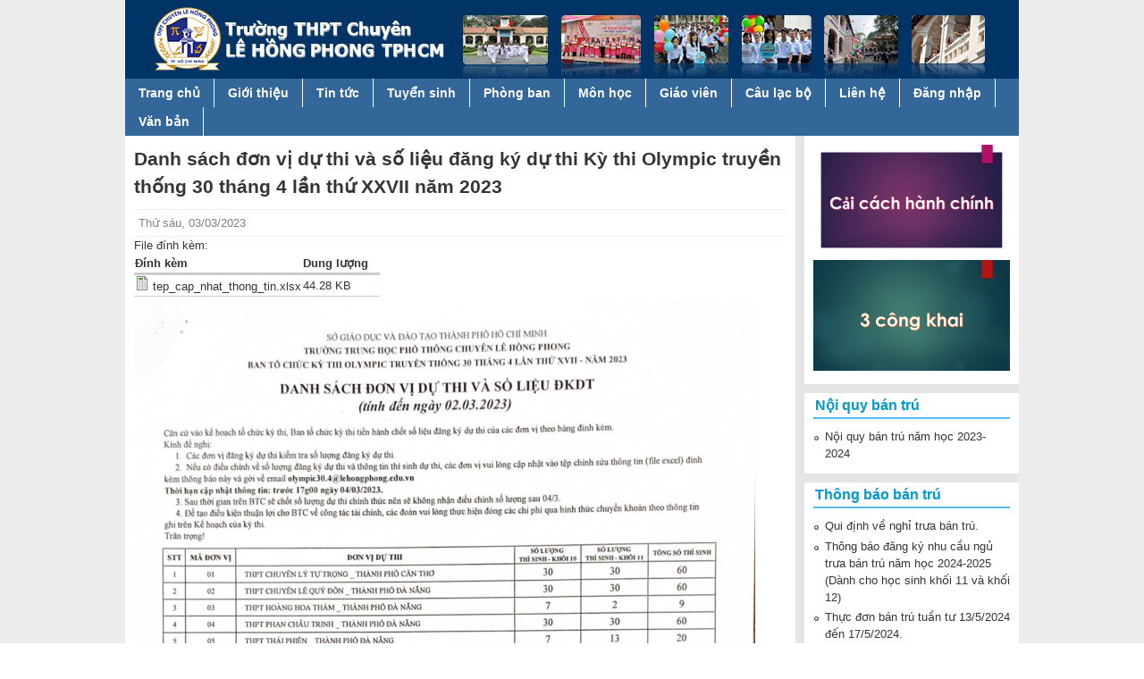

--- FILE ---
content_type: text/html; charset=utf-8
request_url: http://www.lehongphong.edu.vn/vi/content/danh-sach-don-vi-du-thi-va-so-lieu-dang-ky-du-thi-ky-thi-olympic-truyen-thong-30-thang-4-lan
body_size: 8052
content:
<!DOCTYPE html>
<!--[if lt IE 7]><html class="lt-ie9 lt-ie8 lt-ie7" lang="vi" dir="ltr"><![endif]-->
<!--[if IE 7]><html class="lt-ie9 lt-ie8" lang="vi" dir="ltr"><![endif]-->
<!--[if IE 8]><html class="lt-ie9" lang="vi" dir="ltr"><![endif]-->
<!--[if gt IE 8]><!--><html lang="vi" dir="ltr" prefix="content: http://purl.org/rss/1.0/modules/content/ dc: http://purl.org/dc/terms/ foaf: http://xmlns.com/foaf/0.1/ og: http://ogp.me/ns# rdfs: http://www.w3.org/2000/01/rdf-schema# sioc: http://rdfs.org/sioc/ns# sioct: http://rdfs.org/sioc/types# skos: http://www.w3.org/2004/02/skos/core# xsd: http://www.w3.org/2001/XMLSchema#"><!--<![endif]-->
<head>
<meta charset="utf-8" />
<link rel="shortcut icon" href="http://www.lehongphong.edu.vn/sites/default/files/favicon_0.png" type="image/png" />
<link rel="shortlink" href="/vi/node/1354" />
<link rel="canonical" href="/vi/content/danh-sach-don-vi-du-thi-va-so-lieu-dang-ky-du-thi-ky-thi-olympic-truyen-thong-30-thang-4-lan" />
<meta name="Generator" content="Drupal 7 (http://drupal.org)" />
<title>Danh sách đơn vị dự thi và số liệu đăng ký dự thi Kỳ thi Olympic truyền thống 30 tháng 4 lần thứ XXVII năm 2023 | Trường THPT chuyên Lê Hồng Phong TPHCM</title>
<link type="text/css" rel="stylesheet" href="http://www.lehongphong.edu.vn/sites/default/files/css/css_xE-rWrJf-fncB6ztZfd2huxqgxu4WO-qwma6Xer30m4.css" media="all" />
<link type="text/css" rel="stylesheet" href="http://www.lehongphong.edu.vn/sites/default/files/css/css_OIH7KBgcMORX4n_FB9gl3HmdET1HjFPxwDrcP4Yscjk.css" media="all" />
<link type="text/css" rel="stylesheet" href="http://www.lehongphong.edu.vn/sites/default/files/css/css_ljvxoqi8w29h_egdohE_7f42Ij8UHh4hJ3jRAhv7-8E.css" media="all" />
<link type="text/css" rel="stylesheet" href="http://www.lehongphong.edu.vn/sites/default/files/css/css_nkcsZlTOagaK7o3dnf_OikHp5ALdsplDatYucAyZJHI.css" media="all" />
<link type="text/css" rel="stylesheet" href="http://www.lehongphong.edu.vn/sites/default/files/css/css_WkIQlS2V8h4Vh16HARhGTGX8u2nA_FzvuTZ5-DXLwaQ.css" media="screen" />
<link type="text/css" rel="stylesheet" href="http://www.lehongphong.edu.vn/sites/default/files/css/css_NqCk_S8o9X1zgQvjl1DV2m1YejA9U_pp0PzmycGfymU.css" media="all" />
<link type="text/css" rel="stylesheet" href="http://www.lehongphong.edu.vn/sites/default/files/css/css_xwM9bnIMEx8V5fJ3c2UrO5uk5PPLeFpVzfkJAdiLlCw.css" media="screen" />
<script src="http://www.lehongphong.edu.vn/sites/all/modules/jquery_update/replace/jquery/1.7/jquery.min.js?v=1.7.1"></script>
<script src="http://www.lehongphong.edu.vn/misc/jquery.once.js?v=1.2"></script>
<script src="http://www.lehongphong.edu.vn/misc/drupal.js?rwli6s"></script>
<script src="http://www.lehongphong.edu.vn/sites/all/libraries/mediaelement/build/mediaelement-and-player.min.js?v=2.1.6"></script>
<script src="http://www.lehongphong.edu.vn/sites/all/modules/jquery_update/replace/ui/external/jquery.cookie.js?v=67fb34f6a866c40d0570"></script>
<script src="http://www.lehongphong.edu.vn/sites/all/modules/jquery_update/replace/misc/jquery.form.min.js?v=2.69"></script>
<script src="http://www.lehongphong.edu.vn/misc/ajax.js?v=7.37"></script>
<script src="http://www.lehongphong.edu.vn/sites/all/modules/jquery_update/js/jquery_update.js?v=0.0.1"></script>
<script src="http://www.lehongphong.edu.vn/sites/default/files/languages/vi_iFKI3CxzTAnnJdzgpIdnXHfh9g7BPqTmZKQIx8yDwto.js?rwli6s"></script>
<script src="http://www.lehongphong.edu.vn/sites/all/modules/mediaelement/mediaelement.js?rwli6s"></script>
<script src="http://www.lehongphong.edu.vn/sites/all/modules/views/js/base.js?rwli6s"></script>
<script src="http://www.lehongphong.edu.vn/misc/progress.js?v=7.37"></script>
<script src="http://www.lehongphong.edu.vn/sites/all/modules/views/js/ajax_view.js?rwli6s"></script>
<script src="http://www.lehongphong.edu.vn/misc/tableheader.js?rwli6s"></script>
<script src="http://www.lehongphong.edu.vn/sites/all/libraries/superfish/jquery.hoverIntent.minified.js?rwli6s"></script>
<script src="http://www.lehongphong.edu.vn/sites/all/libraries/superfish/supposition.js?rwli6s"></script>
<script src="http://www.lehongphong.edu.vn/sites/all/libraries/superfish/superfish.js?rwli6s"></script>
<script src="http://www.lehongphong.edu.vn/sites/all/libraries/superfish/supersubs.js?rwli6s"></script>
<script src="http://www.lehongphong.edu.vn/sites/all/modules/superfish/superfish.js?rwli6s"></script>
<script>jQuery.extend(Drupal.settings, {"basePath":"\/","pathPrefix":"vi\/","ajaxPageState":{"theme":"pixture_reloaded","theme_token":"PdTdTB1M5mQIsGk2l8undFd8CwN9sMTcXQTSkiaAyx4","jquery_version":"1.7","js":{"sites\/all\/modules\/jquery_update\/replace\/jquery\/1.7\/jquery.min.js":1,"misc\/jquery.once.js":1,"misc\/drupal.js":1,"sites\/all\/libraries\/mediaelement\/build\/mediaelement-and-player.min.js":1,"sites\/all\/modules\/jquery_update\/replace\/ui\/external\/jquery.cookie.js":1,"sites\/all\/modules\/jquery_update\/replace\/misc\/jquery.form.min.js":1,"misc\/ajax.js":1,"sites\/all\/modules\/jquery_update\/js\/jquery_update.js":1,"public:\/\/languages\/vi_iFKI3CxzTAnnJdzgpIdnXHfh9g7BPqTmZKQIx8yDwto.js":1,"sites\/all\/modules\/mediaelement\/mediaelement.js":1,"sites\/all\/modules\/views\/js\/base.js":1,"misc\/progress.js":1,"sites\/all\/modules\/views\/js\/ajax_view.js":1,"misc\/tableheader.js":1,"sites\/all\/libraries\/superfish\/jquery.hoverIntent.minified.js":1,"sites\/all\/libraries\/superfish\/supposition.js":1,"sites\/all\/libraries\/superfish\/superfish.js":1,"sites\/all\/libraries\/superfish\/supersubs.js":1,"sites\/all\/modules\/superfish\/superfish.js":1},"css":{"modules\/system\/system.base.css":1,"modules\/system\/system.menus.css":1,"modules\/system\/system.messages.css":1,"modules\/system\/system.theme.css":1,"sites\/all\/libraries\/mediaelement\/build\/mediaelementplayer.min.css":1,"modules\/aggregator\/aggregator.css":1,"modules\/field\/theme\/field.css":1,"modules\/node\/node.css":1,"modules\/search\/search.css":1,"modules\/user\/user.css":1,"sites\/all\/modules\/views\/css\/views.css":1,"sites\/all\/modules\/ckeditor\/css\/ckeditor.css":1,"sites\/all\/modules\/ctools\/css\/ctools.css":1,"sites\/all\/modules\/panels\/css\/panels.css":1,"sites\/all\/libraries\/superfish\/css\/superfish.css":1,"sites\/all\/libraries\/superfish\/style\/stylemoi\/myblue.css":1,"sites\/all\/themes\/adaptivetheme\/at_core\/css\/at.settings.style.headings.css":1,"sites\/all\/themes\/adaptivetheme\/at_core\/css\/at.settings.style.image.css":1,"sites\/all\/themes\/adaptivetheme\/at_core\/css\/at.layout.css":1,"sites\/all\/themes\/pixture_reloaded\/color\/colors.css":1,"sites\/all\/themes\/pixture_reloaded\/css\/pixture_reloaded.css":1,"sites\/all\/themes\/pixture_reloaded\/css\/pixture_reloaded.settings.style.css":1,"public:\/\/adaptivetheme\/pixture_reloaded_files\/pixture_reloaded.default.layout.css":1,"public:\/\/adaptivetheme\/pixture_reloaded_files\/pixture_reloaded.fonts.css":1,"public:\/\/adaptivetheme\/pixture_reloaded_files\/pixture_reloaded.custom.css":1}},"jcarousel":{"ajaxPath":"\/vi\/jcarousel\/ajax\/views"},"mediaelementAll":true,"views":{"ajax_path":"\/vi\/views\/ajax","ajaxViews":{"views_dom_id:4a5e7d1a823e95d0348d022a6881ec61":{"view_name":"hocsinhgioiv","view_display_id":"block","view_args":"1354\/9","view_path":"node\/1354","view_base_path":null,"view_dom_id":"4a5e7d1a823e95d0348d022a6881ec61","pager_element":0}}},"superfish":{"1":{"id":"1","sf":{"animation":{"opacity":"show","height":"show"},"speed":"\u0027fast\u0027","autoArrows":false,"dropShadows":false,"disableHI":false},"plugins":{"supposition":true,"bgiframe":false,"supersubs":{"minWidth":"12","maxWidth":"27","extraWidth":1}}}},"adaptivetheme":{"pixture_reloaded":{"layout_settings":{"bigscreen":"three-col-grail","tablet_landscape":"three-col-grail","tablet_portrait":"one-col-stack","smalltouch_landscape":"one-col-stack","smalltouch_portrait":"one-col-stack"},"media_query_settings":{"bigscreen":"only screen and (min-width:1000px)","tablet_landscape":"only screen and (min-width:769px) and (max-width:1024px)","tablet_portrait":"only screen and (min-width:481px) and (max-width:768px)","smalltouch_landscape":"only screen and (min-width:321px) and (max-width:480px)","smalltouch_portrait":"only screen and (max-width:320px)"}}}});</script>
<!--[if lt IE 9]>
<script src="http://www.lehongphong.edu.vn/sites/all/themes/adaptivetheme/at_core/scripts/html5.js?rwli6s"></script>
<![endif]-->
</head>
<body class="html not-front not-logged-in one-sidebar sidebar-second page-node page-node- page-node-1354 node-type-ndolympic304 site-name-hidden atr-7.x-3.x atv-7.x-3.0-rc1 lang-vi site-name-trường-thpt-chuyên-lê-hồng-phong-tphcm section-content color-scheme-custom pixture-reloaded bs-n bb-n mb-dd mbp-l rc-0">
  <div id="skip-link" class="nocontent">
    <a href="#main-content" class="element-invisible element-focusable">Nhảy đến nội dung</a>
  </div>
    <div class="texture-overlay">
  
  <div id="page" class="container page ssc-n ssw-n ssa-l sss-n btc-n btw-b bta-l bts-n ntc-n ntw-b nta-l nts-n ctc-n ctw-b cta-l cts-n ptc-n ptw-b pta-l pts-n">
     
	<header id="header" class="clearfix" role="banner">
	  
	  <div class="header-inner clearfix">
      
                  <!-- start: Branding -->
          <div id="branding" class="branding-elements clearfix">

                          <div id="logo">
                <a href="/vi"><img class="site-logo" typeof="foaf:Image" src="http://www.lehongphong.edu.vn/sites/default/files/logo0.jpg" alt="Trường THPT chuyên Lê Hồng Phong TPHCM" /></a>              </div>
            
                          <!-- start: Site name and Slogan hgroup -->
              <hgroup id="name-and-slogan" class="element-invisible h-group" id="name-and-slogan">

                                  <h1 id="site-name" class="element-invisible" id="site-name"><a href="/vi" title="Trang nhà">Trường THPT chuyên Lê Hồng Phong TPHCM</a></h1>
                
                
              </hgroup><!-- /end #name-and-slogan -->
            			
          </div><!-- /end #branding -->
        		
				
      </div>

    </header> <!-- /header -->
	<div id="menu-bar" class="nav clearfix"><nav id="block-superfish-1" class="block block-superfish mymenu1 no-title menu-wrapper menu-bar-wrapper clearfix odd first last block-count-1 block-region-menu-bar block-1" >  
  
  <ul id="superfish-1" class="menu sf-menu sf-main-menu sf-horizontal sf-style-myblue"><li id="menu-218-1" class="sf-depth-1 sf-no-children"><a href="/vi" title="" class="sf-depth-1">Trang chủ</a></li><li id="menu-1850-1" class="sf-depth-1 sf-no-children"><a href="/vi/gioithieu" title="Giới thiệu" class="sf-depth-1">Giới thiệu</a></li><li id="menu-1674-1" class="sf-depth-1 menuparent"><a href="/vi/tintucnhatruong" title="" class="sf-depth-1 menuparent">Tin tức</a><ul><li id="menu-1852-1" class="sf-depth-2 sf-no-children"><a href="/vi/tintucnhatruong" title="Tin tức nhà trường" class="sf-depth-2">Tin tức nhà trường</a></li><li id="menu-1853-1" class="sf-depth-2 sf-no-children"><a href="/vi/thongbao" title="Thông báo" class="sf-depth-2">Thông báo</a></li><li id="menu-1854-1" class="sf-depth-2 sf-no-children"><a href="/vi/olympic304" title="Olympic 30/4" class="sf-depth-2">Olympic 30/4</a></li><li id="menu-2607-1" class="sf-depth-2 sf-no-children"><a href="/vi/nghien-cuu-khoa-hoc" title="" class="sf-depth-2">Nghiên cứu khoa học</a></li><li id="menu-1855-1" class="sf-depth-2 sf-no-children"><a href="/vi/tintucgiaoduc" title="Tin tức giáo dục" class="sf-depth-2">Tin tức giáo dục</a></li><li id="menu-1856-1" class="sf-depth-2 sf-no-children"><a href="/vi/thongtinphapluat" title="Thông tin pháp luật" class="sf-depth-2">Thông tin pháp luật</a></li><li id="menu-2599-1" class="sf-depth-2 sf-no-children"><a href="/vi/hoptacquocte" title="" class="sf-depth-2">Hợp tác quốc tế</a></li></ul></li><li id="menu-2609-1" class="sf-depth-1 sf-no-children"><a href="/vi/tuyensinh" title="" class="sf-depth-1">Tuyển sinh</a></li><li id="menu-1857-1" class="sf-depth-1 menuparent"><a href="/vi/taxonomy/term/48" title="Đoàn thể" class="sf-depth-1 menuparent">Phòng ban</a><ul><li id="menu-1861-1" class="sf-depth-2 sf-no-children"><a href="/vi/muc-luc/chi-bo" title="Chi bộ" class="sf-depth-2">Chi bộ</a></li><li id="menu-1858-1" class="sf-depth-2 sf-no-children"><a href="/vi/congdoan" title="Công Đoàn" class="sf-depth-2">Công Đoàn</a></li><li id="menu-1859-1" class="sf-depth-2 sf-no-children"><a href="/vi/doantruong" title="Đoàn trường" class="sf-depth-2">Đoàn trường</a></li><li id="menu-1860-1" class="sf-depth-2 sf-no-children"><a href="/vi/muc-luc/chi-doan-giao-vien" title="Chi đoàn giáo viên" class="sf-depth-2">Chi đoàn giáo viên</a></li><li id="menu-1888-1" class="sf-depth-2 sf-no-children"><a href="/vi/giaovu" title="" class="sf-depth-2">Giáo vụ</a></li><li id="menu-1887-1" class="sf-depth-2 sf-no-children"><a href="/vi/nhatinhoc" title="" class="sf-depth-2">Nhà tin học</a></li><li id="menu-1886-1" class="sf-depth-2 sf-no-children"><a href="/vi/nhathidau" title="" class="sf-depth-2">Nhà thi đấu</a></li><li id="menu-2691-1" class="sf-depth-2 sf-no-children"><a href="/vi/ban-lien-lac" title="" class="sf-depth-2">Ban liên lạc cựu học sinh</a></li><li id="menu-2277-1" class="sf-depth-2 sf-no-children"><a href="/vi/bantru" title="" class="sf-depth-2">Bán trú</a></li><li id="menu-2264-1" class="sf-depth-2 sf-no-children"><a href="/vi/thuvien" title="" class="sf-depth-2">Thư viện</a></li></ul></li><li id="menu-1864-1" class="sf-depth-1 menuparent"><a href="/vi/taxonomy/term/2" title="Môn học" class="sf-depth-1 menuparent">Môn học</a><ul><li id="menu-1865-1" class="sf-depth-2 sf-no-children"><a href="/vi/toanhoc" title="Toán học" class="sf-depth-2">Toán học</a></li><li id="menu-1866-1" class="sf-depth-2 sf-no-children"><a href="/vi/vatly" title="Vật lý" class="sf-depth-2">Vật lý</a></li><li id="menu-1867-1" class="sf-depth-2 sf-no-children"><a href="/vi/hoahoc" title="Hóa học" class="sf-depth-2">Hóa học</a></li><li id="menu-1868-1" class="sf-depth-2 sf-no-children"><a href="/vi/tinhoc" title="Tin học" class="sf-depth-2">Tin học</a></li><li id="menu-1869-1" class="sf-depth-2 sf-no-children"><a href="/vi/congnghe" title="Kỹ thuật" class="sf-depth-2">Công nghệ</a></li><li id="menu-1870-1" class="sf-depth-2 sf-no-children"><a href="/vi/theduc" title="Thể dục - quốc phòng" class="sf-depth-2">Thể dục - quốc phòng</a></li><li id="menu-1871-1" class="sf-depth-2 sf-no-children"><a href="/vi/lichsu" title="Lịch Sử" class="sf-depth-2">Lịch Sử</a></li><li id="menu-1872-1" class="sf-depth-2 sf-no-children"><a href="/vi/dialy" title="Địa lý" class="sf-depth-2">Địa lý</a></li><li id="menu-1873-1" class="sf-depth-2 sf-no-children"><a href="/vi/nguvan" title="Ngữ văn" class="sf-depth-2">Ngữ văn</a></li><li id="menu-1874-1" class="sf-depth-2 sf-no-children"><a href="/vi/anhvan" title="Anh văn" class="sf-depth-2">Anh văn</a></li><li id="menu-1875-1" class="sf-depth-2 sf-no-children"><a href="/vi/sinhhoc" title="Sinh học" class="sf-depth-2">Sinh học</a></li><li id="menu-1876-1" class="sf-depth-2 sf-no-children"><a href="/vi/gdcd" title="Giáo dục công dân" class="sf-depth-2">Giáo dục công dân</a></li><li id="menu-1877-1" class="sf-depth-2 sf-no-children"><a href="/vi/phaptrung" title="Pháp - Trung" class="sf-depth-2">Pháp - Trung</a></li><li id="menu-2615-1" class="sf-depth-2 sf-no-children"><a href="/vi/trungnhat" title="" class="sf-depth-2">Trung Nhật</a></li><li id="menu-2675-1" class="sf-depth-2 sf-no-children"><a href="/vi/gddp" title="" class="sf-depth-2">Giáo dục địa phương</a></li><li id="menu-2676-1" class="sf-depth-2 sf-no-children"><a href="/vi/huongnghiep" title="" class="sf-depth-2">Hướng nghiệp</a></li></ul></li><li id="menu-2255-1" class="sf-depth-1 menuparent"><a href="/vi/bdtx" title="" class="sf-depth-1 menuparent">Giáo viên</a><ul><li id="menu-2256-1" class="sf-depth-2 sf-no-children"><a href="/vi/bdtx" title="Bồi dưỡng thường xuyên" class="sf-depth-2">Bồi dưỡng thường xuyên</a></li><li id="menu-2259-1" class="sf-depth-2 sf-no-children"><a href="/vi/giangday" title="" class="sf-depth-2">Phương pháp giảng dạy</a></li><li id="menu-2262-1" class="sf-depth-2 sf-no-children"><a href="/vi/muc-luc/giao-duc-ngll-va-kns" title="" class="sf-depth-2">Giáo dục NGLL và KNS</a></li></ul></li><li id="menu-2341-1" class="sf-depth-1 menuparent"><a href="/vi/clbtv" title="" class="sf-depth-1 menuparent">Câu lạc bộ</a><ul><li id="menu-2343-1" class="sf-depth-2 sf-no-children"><a href="/vi/clbmb" title="" class="sf-depth-2">Clb Máy bay mô hình</a></li><li id="menu-2344-1" class="sf-depth-2 sf-no-children"><a href="/vi/clbrb" title="" class="sf-depth-2">Clb Rô bốt</a></li><li id="menu-2342-1" class="sf-depth-2 sf-no-children"><a href="/vi/clbtv" title="" class="sf-depth-2">Clb Thiên văn</a></li></ul></li><li id="menu-1532-1" class="sf-depth-1 sf-no-children"><a href="/vi/content/lien-he-truc-tiep" class="sf-depth-1">Liên hệ</a></li><li id="menu-1885-1" class="sf-depth-1 sf-no-children"><a href="/vi/lhp235/login" title="" class="sf-depth-1">Đăng nhập</a></li><li id="menu-2666-1" class="sf-depth-1 menuparent"><a href="/vi" title="" class="sf-depth-1 menuparent">Văn bản</a><ul><li id="menu-2667-1" class="sf-depth-2 sf-no-children"><a href="/vi/cong-khai" title="" class="sf-depth-2">Công khai theo TT 09/2024</a></li><li id="menu-2668-1" class="sf-depth-2 sf-no-children"><a href="/vi/bieu-mau" title="" class="sf-depth-2">Biểu mẫu</a></li><li id="menu-2697-1" class="sf-depth-2 sf-no-children"><a href="http://www.thpt-lehongphong-tphcm.edu.vn/vi/muc-luc/cong-khai-ngan-sach" title="" class="sf-depth-2">Công khai ngân sách</a></li></ul></li></ul>
  </nav></div>	<!-- Messages and Help -->
        
    <!-- Breadcrumbs -->
    
    <div class="region region-secondary-content"><div class="region-inner clearfix"><div id="block-views-trinhduyet-block" class="block block-views mytrinhduyet no-title odd first last block-count-2 block-region-secondary-content block-trinhduyet-block" ><div class="block-inner clearfix">  
  
  <div class="block-content content"><div class="view view-trinhduyet view-id-trinhduyet view-display-id-block mytrinhduyet view-dom-id-e0060f295c18c3d3319c3f70bc657507">
        
  
  
      <div class="view-content">
        <div class="views-row views-row-1 views-row-odd views-row-first views-row-last">
      
  <div class="views-field views-field-body">        <div class="field-content"><p><strong>Trình duyệt Internet Explorer của bạn đã lỗi thời. Bạn phải cài đặt trình duyệt khác hoặc trình duyệt Internet Explorer mới hơn.</strong></p>
<p><strong>Trang web hoạt động tốt nhất trên trình duyệt Google Chrome.</strong></p>
<p><strong>Nếu trên máy tính chưa có Google Chrome, bạn thực hiện các bước sau để cài đặt Google Chrome:</strong></p>
<p><strong style="line-height: 1.6;">B1. Bạn <a href="https://www.google.com/intl/vi/chrome/browser/" target="_blank">Click vào </a><a href="http://www.google.com/intl/vi/chrome/browser/"><u>đây</u></a> đến trang Google Chrome</strong></p>
<p><strong style="line-height: 1.6;">B2. Chọn <span style="color:#FF0000;">tải xuống Chrome, </span>một bảng sẽ xuất hiện, bạn chọn <span style="color:#FF0000;">Chấp nhận và cài đặt</span>.</strong></p>
<p> </p>
</div>  </div>  </div>
    </div>
  
  
  
  
  
  
</div></div>
  </div></div></div></div>
    

    <div id="columns">
      <div class="columns-inner clearfix">

        <div id="content-column">
          <div class="content-inner">

            
            <section id="main-content" role="main">

                                            <header id="main-content-header" class="clearfix">

                                      <h1 id="page-title">Danh sách đơn vị dự thi và số liệu đăng ký dự thi Kỳ thi Olympic truyền thống 30 tháng 4 lần thứ XXVII năm 2023</h1>
                  
                  
                </header>
                            
                              <div id="content">
                  <div id="block-system-main" class="block block-system mymainblock no-title odd first block-count-3 block-region-content block-main" >  
  
  <div class="viewpostdate">Thứ sáu, 03/03/2023</div><div class="label-above">File đính kèm:&nbsp;</div><table class="sticky-enabled">
 <thead><tr><th>Đính kèm</th><th>Dung lượng</th> </tr></thead>
<tbody>
 <tr class="odd"><td><span class="file"><img class="file-icon" alt="" title="application/vnd.openxmlformats-officedocument.spreadsheetml.sheet" src="/modules/file/icons/x-office-spreadsheet.png" /> <a href="http://www.lehongphong.edu.vn/vi/system/files/1194032023/tep_cap_nhat_thong_tin.xlsx" type="application/vnd.openxmlformats-officedocument.spreadsheetml.sheet; length=45343">tep_cap_nhat_thong_tin.xlsx</a></span></td><td>44.28 KB</td> </tr>
</tbody>
</table>
<p><img alt="" src="/sites/default/files/202303031194/anh_chup_man_hinh_2023-03-03_luc_06.16.32.png" style="height:985px; width:695px" /></p>
<p><img alt="" src="/sites/default/files/202303031194/anh_chup_man_hinh_2023-03-03_luc_06.16.46.png" style="height:797px; width:695px" /></p>
<div class="label-above">Tác giả bài viết:&nbsp;</div>Ban tổ chức Kỳ thi
  </div><section id="block-views-hocsinhgioiv-block" class="block block-views myblock13 even last block-count-4 block-region-content block-hocsinhgioiv-block" >  
      <h2 class="block-title">Các tin khác:</h2>
  
  <div class="view view-hocsinhgioiv view-id-hocsinhgioiv view-display-id-block view-dom-id-4a5e7d1a823e95d0348d022a6881ec61">
        
  
  
      <div class="view-content">
      <div class="item-list">    <ul>          <li class="views-row views-row-1 views-row-odd views-row-first">  
  <span class="views-field views-field-created">        <em class="field-content">(09/04/2025)</em>  </span>  
  <span class="views-field views-field-title">        <span class="field-content"><a href="/vi/content/de-va-dap-ky-thi-olympic-truyen-thong-304-lan-thu-xxix-nam-2025">Đề và đáp án - Kỳ thi Olympic truyền thống 30/4 lần thứ XXIX - năm 2025</a></span>  </span></li>
          <li class="views-row views-row-2 views-row-even">  
  <span class="views-field views-field-created">        <em class="field-content">(12/03/2025)</em>  </span>  
  <span class="views-field views-field-title">        <span class="field-content"><a href="/vi/content/ke-hoach-chuc-ky-thi-olympic-truyen-thong-304-lan-thu-xxix-2025">Kế hoạch tổ chức kỳ thi Olympic truyền thống 30/4 lần thứ XXIX - 2025</a></span>  </span></li>
          <li class="views-row views-row-3 views-row-odd">  
  <span class="views-field views-field-created">        <em class="field-content">(01/03/2025)</em>  </span>  
  <span class="views-field views-field-title">        <span class="field-content"><a href="/vi/content/thong-bao-ve-viec-cong-bo-danh-sach-don-vi-du-thi-va-so-lieu-dang-ky-tham-du-ky-thi-olympic">Thông báo về việc công bố danh sách đơn vị dự thi và số liệu đăng ký tham dự Kỳ thi Olympic truyền thống 30/4 lần thứ XXIX năm 2025</a></span>  </span></li>
          <li class="views-row views-row-4 views-row-even">  
  <span class="views-field views-field-created">        <em class="field-content">(12/02/2025)</em>  </span>  
  <span class="views-field views-field-title">        <span class="field-content"><a href="/vi/content/thong-bao-ve-viec-gia-han-thoi-gian-dang-ky-du-thi-ky-thi-olympic-truyen-thong-30-thang-4">Thông báo về việc gia hạn thời gian đăng ký dự thi Kỳ thi Olympic truyền thống 30 tháng 4 lần thứ XXIX năm 2025</a></span>  </span></li>
          <li class="views-row views-row-5 views-row-odd">  
  <span class="views-field views-field-created">        <em class="field-content">(05/02/2025)</em>  </span>  
  <span class="views-field views-field-title">        <span class="field-content"><a href="/vi/content/huong-dan-dang-ky-du-thi-ky-thi-olympic-truyen-thong-304-lan-thu-xxix-nam-2025">Hướng dẫn đăng ký dự thi Kỳ thi Olympic truyền thống 30/4 lần thứ XXIX năm 2025</a></span>  </span></li>
          <li class="views-row views-row-6 views-row-even">  
  <span class="views-field views-field-created">        <em class="field-content">(02/01/2025)</em>  </span>  
  <span class="views-field views-field-title">        <span class="field-content"><a href="/vi/content/cau-truc-de-thi-ky-thi-olympic-truyen-thong-304-lan-thu-xxix-nam-2025">Cấu trúc đề thi - Kỳ thi Olympic truyền thống 30/4 lần thứ XXIX năm 2025</a></span>  </span></li>
          <li class="views-row views-row-7 views-row-odd">  
  <span class="views-field views-field-created">        <em class="field-content">(21/12/2024)</em>  </span>  
  <span class="views-field views-field-title">        <span class="field-content"><a href="/vi/content/ke-hoach-chuc-ky-thi-olympic-truyen-thong-304-lan-thu-xxix-nam-2025">Kế hoạch tổ chức Kỳ thi Olympic truyền thống 30/4 lần thứ XXIX năm 2025</a></span>  </span></li>
          <li class="views-row views-row-8 views-row-even">  
  <span class="views-field views-field-created">        <em class="field-content">(08/12/2023)</em>  </span>  
  <span class="views-field views-field-title">        <span class="field-content"><a href="/vi/content/thong-bao-ve-dia-diem-chuc-ky-thi-olympic-truyen-thong-304-lan-thu-xxviii-nam-2024">Thông báo về địa điểm tổ chức Kỳ thi Olympic truyền thống 30/4 lần thứ XXVIII năm 2024</a></span>  </span></li>
          <li class="views-row views-row-9 views-row-odd">  
  <span class="views-field views-field-created">        <em class="field-content">(05/12/2023)</em>  </span>  
  <span class="views-field views-field-title">        <span class="field-content"><a href="/vi/content/thong-bao-ky-thi-olympic-truyen-thong-304-lan-thu-28-nam-2024-duoc-dang-cai-chuc-boi-truong">Thông báo: Kỳ thi Olympic truyền thống 30/4 lần thứ 28 năm 2024 được đăng cai tổ chức bởi trường THPT chuyên Lê Quý Đôn tỉnh Bà Rịa Vũng Tàu.</a></span>  </span></li>
          <li class="views-row views-row-10 views-row-even views-row-last">  
  <span class="views-field views-field-created">        <em class="field-content">(22/03/2023)</em>  </span>  
  <span class="views-field views-field-title">        <span class="field-content"><a href="/vi/content/ke-hoach-chuc-ky-thi-olympic-truyen-thong-304-lan-thu-xxvii-nam-2023">Kế hoạch tổ chức Kỳ thi Olympic truyền thống 30/4 lần thứ XXVII năm 2023</a></span>  </span></li>
      </ul></div>    </div>
  
      <h2 class="element-invisible">Trang</h2><div class="item-list item-list-pager"><ul class="pager"><li class="pager-current even first">1</li><li class="pager-item odd"><a title="Đến trang 2" href="/vi/content/danh-sach-don-vi-du-thi-va-so-lieu-dang-ky-du-thi-ky-thi-olympic-truyen-thong-30-thang-4-lan?page=1">2</a></li><li class="pager-item even"><a title="Đến trang 3" href="/vi/content/danh-sach-don-vi-du-thi-va-so-lieu-dang-ky-du-thi-ky-thi-olympic-truyen-thong-30-thang-4-lan?page=2">3</a></li><li class="pager-item odd"><a title="Đến trang 4" href="/vi/content/danh-sach-don-vi-du-thi-va-so-lieu-dang-ky-du-thi-ky-thi-olympic-truyen-thong-30-thang-4-lan?page=3">4</a></li><li class="pager-item even"><a title="Đến trang 5" href="/vi/content/danh-sach-don-vi-du-thi-va-so-lieu-dang-ky-du-thi-ky-thi-olympic-truyen-thong-30-thang-4-lan?page=4">5</a></li><li class="pager-item odd"><a title="Đến trang 6" href="/vi/content/danh-sach-don-vi-du-thi-va-so-lieu-dang-ky-du-thi-ky-thi-olympic-truyen-thong-30-thang-4-lan?page=5">6</a></li><li class="pager-item even"><a title="Đến trang 7" href="/vi/content/danh-sach-don-vi-du-thi-va-so-lieu-dang-ky-du-thi-ky-thi-olympic-truyen-thong-30-thang-4-lan?page=6">7</a></li><li class="pager-next odd"><a title="Đến trang sau" href="/vi/content/danh-sach-don-vi-du-thi-va-so-lieu-dang-ky-du-thi-ky-thi-olympic-truyen-thong-30-thang-4-lan?page=1">sau ›</a></li><li class="pager-last even last"><a title="Đến trang cuối cùng" href="/vi/content/danh-sach-don-vi-du-thi-va-so-lieu-dang-ky-du-thi-ky-thi-olympic-truyen-thong-30-thang-4-lan?page=6">cuối »</a></li></ul></div>  
  
  
  
  
</div>
  </section>                </div>
              
              <!-- Feed icons (RSS, Atom icons etc -->
              
            </section> <!-- /main-content -->

            	
	
	
	<!-- Two column 66-33 -->
		
	<!-- four-4x25 Gpanel -->
     
	
		
	<!-- Three column 3x33 Gpanel -->
    	
		
	<!-- Three column 3x33 Gpanel -->
    	
		
	<!-- Three column 3x33 Gpanel -->
    	
          </div>
        </div> <!-- /content-column -->

                <div class="region region-sidebar-second sidebar"><div class="region-inner clearfix"><div id="block-views-quangcao1-block" class="block block-views myblock11 no-title odd first block-count-5 block-region-sidebar-second block-quangcao1-block" ><div class="block-inner clearfix">  
  
  <div class="block-content content"><div class="view view-quangcao1 view-id-quangcao1 view-display-id-block view-dom-id-d7bc220225d1ecc41251dd35cde9c7be">
        
  
  
      <div class="view-content">
        <div class="views-row views-row-1 views-row-odd views-row-first">
      
  <div class="views-field views-field-field-photostream">        <div class="field-content"><a href="http://www.lehongphong.edu.vn/vi/caicachhanhchinh" target="_blank"><img typeof="foaf:Image" class="image-style-photostream" src="http://www.lehongphong.edu.vn/sites/default/files/styles/photostream/public/presentation1_4.png?itok=z3sU3FR4" width="220" height="124" alt="" /></a></div>  </div>  </div>
  <div class="views-row views-row-2 views-row-even views-row-last">
      
  <div class="views-field views-field-field-photostream">        <div class="field-content"><a href="http://www.lehongphong.edu.vn/vi/cong-khai" target="_blank"><img typeof="foaf:Image" class="image-style-photostream" src="http://www.lehongphong.edu.vn/sites/default/files/styles/photostream/public/presentation1_3.png?itok=BUR3r-SX" width="220" height="124" alt="" /></a></div>  </div>  </div>
    </div>
  
  
  
  
  
  
</div></div>
  </div></div><section id="block-views-ad8004d1d558a6683e8ae952cb601187" class="block block-views even block-count-6 block-region-sidebar-second block-ad8004d1d558a6683e8ae952cb601187" ><div class="block-inner clearfix">  
      <h2 class="block-title">Nội quy bán trú</h2>
  
  <div class="block-content content"><div class="view view-view-thongtincanbiet-bantru view-id-view_thongtincanbiet_bantru view-display-id-block view-dom-id-7e460bb715cf22d8d87f1224d1f5d36d">
        
  
  
      <div class="view-content">
      <div class="item-list">    <ul>          <li class="views-row views-row-1 views-row-odd views-row-first views-row-last">  
  <div>        <span><a href="/vi/content/noi-quy-ban-tru-nam-hoc-2023-2024"> Nội quy bán trú năm học 2023-2024</a></span>  </div></li>
      </ul></div>    </div>
  
  
  
  
  
  
</div></div>
  </div></section><section id="block-views-60dabd7c4e885103cf45895c66890921" class="block block-views odd block-count-7 block-region-sidebar-second block-60dabd7c4e885103cf45895c66890921" ><div class="block-inner clearfix">  
      <h2 class="block-title">Thông báo bán trú</h2>
  
  <div class="block-content content"><div class="view view-view-thongtincanbiet-bantru1 view-id-view_thongtincanbiet_bantru1 view-display-id-block view-dom-id-f9954beb7e8a6e28d6756bb4d7194c11">
        
  
  
      <div class="view-content">
      <div class="item-list">    <ul>          <li class="views-row views-row-1 views-row-odd views-row-first">  
  <div>        <span><a href="/vi/content/qui-dinh-ve-nghi-trua-ban-tru"> Qui định về nghỉ trưa bán trú.</a></span>  </div></li>
          <li class="views-row views-row-2 views-row-even">  
  <div>        <span><a href="/vi/content/thong-bao-dang-ky-nhu-cau-ngu-trua-ban-tru-nam-hoc-2024-2025-danh-cho-hoc-sinh-khoi-11-va"> Thông báo đăng ký nhu cầu ngủ trưa bán trú năm học 2024-2025 (Dành cho học sinh khối 11 và khối 12)</a></span>  </div></li>
          <li class="views-row views-row-3 views-row-odd">  
  <div>        <span><a href="/vi/content/thuc-don-ban-tru-tuan-tu-1352024-den-1752024"> Thực đơn bán trú tuần tư 13/5/2024 đến 17/5/2024.</a></span>  </div></li>
          <li class="views-row views-row-4 views-row-even">  
  <div>        <span><a href="/vi/content/thuc-don-ban-tru-tuan-tu-0652024-den-1152024"> Thực đơn bán trú tuần từ 06/5/2024 đến 11/5/2024.</a></span>  </div></li>
          <li class="views-row views-row-5 views-row-odd views-row-last">  
  <div>        <span><a href="/vi/content/thuc-don-ban-tru-tuan-tu-1542024-den-1942024"> Thực đơn bán trú tuần từ 15/4/2024 đến 19/4/2024.</a></span>  </div></li>
      </ul></div>    </div>
  
  
  
  
  
  
</div></div>
  </div></section><section id="block-views-view-covid19-block" class="block block-views even last block-count-8 block-region-sidebar-second block-view-covid19-block" ><div class="block-inner clearfix">  
      <h2 class="block-title">Thông tin về dịch covid 19</h2>
  
  <div class="block-content content"><div class="view view-view-covid19 view-id-view_covid19 view-display-id-block view-dom-id-7b893b3d80d8bb7a6542cdae00cd8545">
        
  
  
      <div class="view-content">
      <div class="item-list">    <ul>          <li class="views-row views-row-1 views-row-odd views-row-first">  
  <div class="views-field views-field-title">        <span class="field-content"><a href="/vi/content/ke-hoach-vv-trien-khai-phong-chong-dich-covid-19">Kế hoạch v/v Triển khai phòng, chống dịch COVID-19</a></span>  </div></li>
          <li class="views-row views-row-2 views-row-even">  
  <div class="views-field views-field-title">        <span class="field-content"><a href="/vi/content/hieu-dung-ve-han-dung-cua-vaccine-covid-19">Hiểu đúng về hạn dùng của vaccine COVID-19</a></span>  </div></li>
          <li class="views-row views-row-3 views-row-odd views-row-last">  
  <div class="views-field views-field-title">        <span class="field-content"><a href="/vi/content/nhung-loi-ich-cua-viec-tiem-vaccine-phong-covid-19-cho-tre">Những lợi ích của việc tiêm vaccine phòng COVID-19 cho trẻ</a></span>  </div></li>
      </ul></div>    </div>
  
  
  
  
  
  
</div></div>
  </div></section></div></div>
      </div>
    </div> <!-- /columns -->

    	
	
    

          <footer id="footer" role="contentinfo">
        <div id="footer-inner" class="clearfix">
          <div class="region region-footer"><div class="region-inner clearfix"><div id="block-views-copyright-block" class="block block-views myblock2 no-title odd first last block-count-9 block-region-footer block-copyright-block" ><div class="block-inner clearfix">  
  
  <div class="block-content content"><div class="view view-copyright view-id-copyright view-display-id-block view-dom-id-ec167e9d2b393706ef50d81c89793d87">
        
  
  
      <div class="view-content">
        <div class="views-row views-row-1 views-row-odd views-row-first views-row-last">
      
  <div class="views-field views-field-body">        <div class="field-content"><p>Trường THPT chuyên Lê Hồng Phong - Tp. Hồ Chí Minh<br />
Địa chỉ: 235 Nguyễn Văn Cừ, phường Chợ Quán, TP. Hồ Chí Minh.</p>
</div>  </div>  </div>
    </div>
  
  
  
  
  
  
</div></div>
  </div></div></div></div>        </div>
      </footer>
    
  </div> <!-- /page -->
</div> <!-- /texture overlay -->
  </body>
</html>
